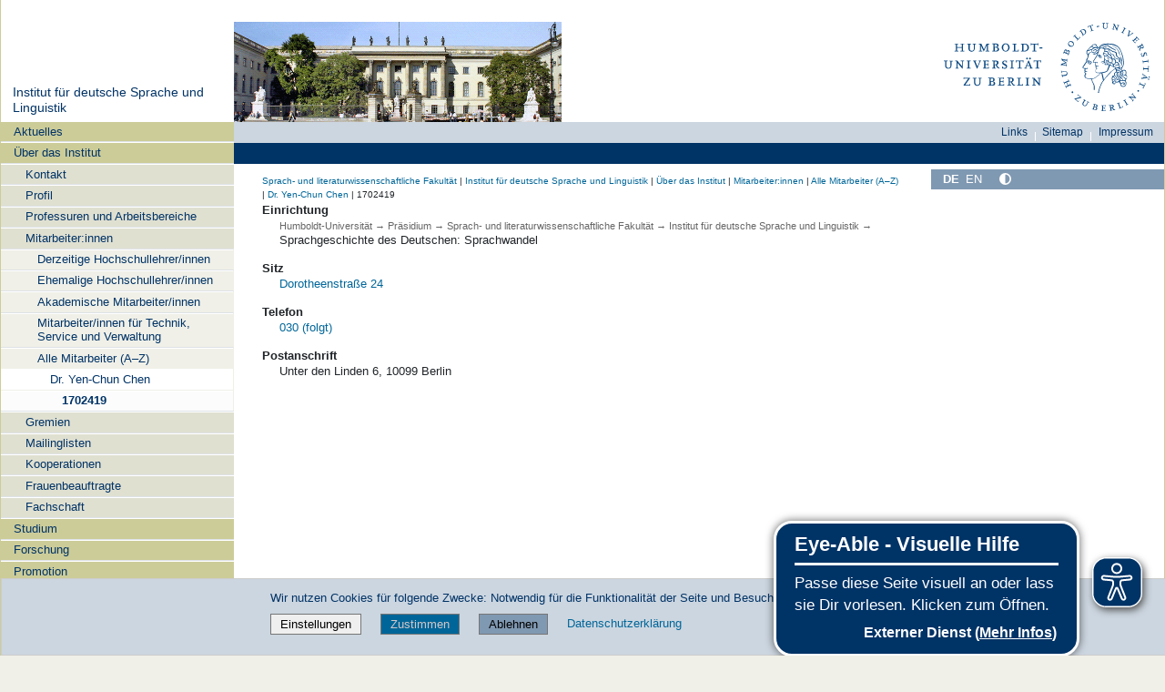

--- FILE ---
content_type: text/javascript; charset=utf-8
request_url: https://www.linguistik.hu-berlin.de/++webresource++779defc3-c890-542e-a4ef-ee0a26b649c1/++resource++humboldt.policy/eyeAbleInclude-www.hu-berlin.de.js
body_size: 3909
content:
let eA_domain = "www.hu-berlin.de";
let eA_top = "85%"; //Top-Position des Icons z.B. "200px" oder "calc(50% -44px)"
let eA_side = "right"; //Seitenposition Icon z.B. "left"
let eA_bottom = "15%"; //Mobile bottom position
let eA_privacyPath = "https://eye-able.com/hinweis-datenschutz/"; //Url of the privacy notification
//let eA_path = "https://cdn.eye-able.com/"; //Change to the local path of the public folder when hosting Eye-Able
//let eA_configPath = "https://cdn.eye-able.com/configs/"; //Change to the local path of the config when hosting Eye-Able
let eA_path = "https://www3.hu-berlin.de/eyeable/"; //Change to the local path of the public folder when hosting Eye-Able
let eA_configPath = "https://www3.hu-berlin.de/eyeable/public/js/"; //Change to the local path of the config when hosting Eye-Able


let t1 = "Eye-Able - Visuelle Hilfe";
let t2 = "Passe diese Seite visuell an oder lass sie Dir vorlesen. Klicken zum Öffnen.";
let t3 = "Externer Dienst";
let t4 = "Mehr Infos";
if(document.documentElement.lang && (document.documentElement.lang.includes("en") || !document.documentElement.lang.includes("de"))) {
    t1 = "Eye-Able® - Visual Help";
    t2 = "Customize this website visually or use the screenreader. Click to open.";
    t3 = "External Service";
    t4 = "More Info";
    eA_privacyPath = "https://eye-able.com/en/hinweis-datenschutz/";
}

let eA_bColor = "#003366"; //background color of the icon
function eyeAble_updateConfig() {
    eyeAble_pluginConfig.customIconColor = eA_bColor;
}
let eA_loaded = false;
function aEA() {
    if(!eA_loaded){
        let eA_h = document.querySelector('head') || document.body;
        let s = document.createElement('script');
        let c = document.createElement('script');
        s.src = eA_path + 'public/js/eyeAble.js';
        s.async = true;
        c.src = eA_configPath + eA_domain + '.js';
        eA_h.appendChild(c);
        eA_h.appendChild(s);
        eA_loaded = true;
    }
}


let eA_open = false;
//load directly if a LocalStorage Entry exists
/*if (localStorage.getItem("eyeAbleVariables")) {
    aEA();
} else */{
    function s() {
        //Check for custom opener elements
        let co = document.querySelectorAll(".eyeAble_customToolOpenerClass,#eyeAble_customToolOpenerID,.eyeAble_customToolOpenerNoHideClass");
        if(window.location.hash.substr(1) === "showEyeAble"){
            eA_open = true;aEA();return;
        }
        if (co.length > 0) {
            function cOf() {
                eA_open = true;
                aEA();
                co.forEach(e => e.removeEventListener("click", cOf));
            }
            co.forEach(e => e.addEventListener("click", cOf));
            co.forEach(e => e.addEventListener("keyup", function (e) {if (event.which === 13) cOf();}));
        } else {
            let t = document.createElement('Eye-Able');
            t.setAttribute("id", "eA_Opener");
            t.attachShadow({mode: 'open'});
            //append after the first link that is not a jump to a landmark
            if(document.links.length > 0) {
                //check if the first link has an hash, which would indicate a jump to a landmark
                if(!document.links[0].hash) {
                    //no hash
                    document.body.prepend(t);
                } else {
                    for (let i = 0; i < document.links.length; i++) {
                        if(document.links[i].hash && document.links[i].baseURI.includes(window.location.hostname)) {
                            //link with hash found! Place access after this one
                        } else {
                            if(i===0) {
                                //make sure its not places at the end
                                document.body.prepend(t);
                                break;
                            } else {
                                //a link has been found without an hash. Place the access link right after the last link that had an hash
                                document.links[i-1].after(t);
                                break;
                            }

                        }
                    }
                }
            } else {
                document.body.prepend(t);
            }
            let h = document.createElement('div');
            if (window.innerWidth < 700) { eA_side = "right";}
            h.setAttribute("style", "position: fixed;top:" + eA_top + ";" + eA_side + ": 25px;z-index: 2147483648");
            t.shadowRoot.appendChild(h);
            let ts = "left";
            if(eA_side==="left") ts = "right";
            let eA_fColor = "#fff"; //foreground color of the icon
            let s = '' +
                '<div aria-hidden="true" id="t" style="display:none;'+ts+': -350px;top: -40px;position: absolute;background:#003366;color: white;width: 290px;padding: 11px 20px 28px;border-radius: 20px;border: 3px solid #fff;font-family:Open Sans,sans-serif;font-weight: 400;font-size: 17px;line-height:24px;box-shadow: 0 0 8px 1px rgb(0 0 0 / 50%);">' +
                '   <div style="font-size: 22px;font-weight: bold;padding-bottom: 8px;margin-bottom: 8px;border-bottom: 3px solid;">'+t1+'</div>' +
                '   <p style="margin: 0 0 13px 0;">'+t2+'</p>' +
                '   <p style="position: absolute;bottom: 11px;right: 22px;margin: 0;font-weight: bold;font-size: 16px;">'+t3+' (<a href="'+ eA_privacyPath+'" target="_blank" style="' +
                '    color: white;text-decoration: underline;cursor: pointer;">'+t4+'</a>)</p>'+
                '</div>' +
                '<div tabindex="0" role="img" aria-label="'+t1+' '+t2+t3+'" id="i" style="width: 55px;cursor: pointer;transition: transform 150ms ease;">' +
                '   <svg style="filter: drop-shadow(2px 3px 4px #505050);" xmlns="http://www.w3.org/2000/svg" xmlns:xlink="http://www.w3.org/1999/xlink" viewBox="0 0 389.9 389.6" preserveAspectRatio="none" xmlns:v="https://vecta.io/nano"><defs><linearGradient id="A" x1="253.85" y1="63.7" x2="253.85" y2="480.49" gradientUnits="userSpaceOnUse"><stop offset="0" stop-color="#4f4f4e"></stop><stop offset=".26" stop-color="#313130"></stop><stop offset=".55" stop-color="#161616"></stop><stop offset=".8" stop-color="#060606"></stop><stop offset="1"></stop></linearGradient><linearGradient id="B" x1="214.9" y1="353.49" x2="286.3" y2="353.49" gradientTransform="matrix(0.16, 0.99, 0.99, -0.16, -138.47, -44.34)" xlink:href="#A"></linearGradient><linearGradient id="C" x1="135.26" y1="296.4" x2="365.84" y2="296.4" xlink:href="#A"></linearGradient></defs><path style="fill:'+eA_bColor+'" d="M201.6 443.2h-33.4c-27.7 0-51.9-9.6-71.9-28.4a101.84 101.84 0 0 1-30.6-56.2 107.42 107.42 0 0 1-1.7-19v-52.7l.1-120.5c.1-26.7 9.5-50.3 28.1-70.1a101.58 101.58 0 0 1 55.6-30.7 104 104 0 0 1 20.9-1.9H339c25.9 0 48.8 8.3 68.1 24.6a102 102 0 0 1 34.5 58.2 100.5 100.5 0 0 1 2.1 20.8V340a99.13 99.13 0 0 1-11 46.3c-15.9 30.4-41 49.1-74.7 55.6a95.89 95.89 0 0 1-17.6 1.6h-87.8z" transform="translate(-59.2 -58.6)" fill="url(#A)"></path><path style="fill:'+eA_fColor+'" d="M279.9 10c24.4 0 46.2 7.6 64.8 23.4C362 48 372.9 66.6 377.6 88.8a93.42 93.42 0 0 1 2 19.7q0 86.4.1 172.7a94.41 94.41 0 0 1-10.4 44q-22.8 43.65-71.2 53a85.05 85.05 0 0 1-16.7 1.5H109.2c-26.4 0-49.3-9-68.4-27.1-15.5-14.6-25.1-32.5-29.1-53.5a99.85 99.85 0 0 1-1.6-18.1l.1-173.2c.1-25.7 9.2-48 26.7-66.7a96.5 96.5 0 0 1 52.9-29.2 102.64 102.64 0 0 1 20-1.8h96.9l73.2-.1h0m0-10H109.7a114.49 114.49 0 0 0-22 2 106.79 106.79 0 0 0-58.2 32.2C10.1 55 .2 79.7.1 107.7L0 228.2v52.7a109.41 109.41 0 0 0 1.8 20c4.4 23.2 15.1 43 32.1 58.9 20.9 19.7 46.3 29.8 75.3 29.8h172.3a99.15 99.15 0 0 0 18.6-1.6c35.3-6.8 61.6-26.3 78.2-58.2a103.74 103.74 0 0 0 11.6-48.6V108.5a103.33 103.33 0 0 0-2.2-21.8 106.53 106.53 0 0 0-36.2-61C331 8.6 307 0 279.9 0z" fill="#fff"></path><circle style="fill:'+eA_bColor+'" cx="250.6" cy="146.4" r="35.7" transform="matrix(.160226 -.98708 .98708 .160226 6.75 311.71)" fill="url(#B)"></circle><path style="fill:'+eA_bColor+'" d="M350.6,203.6l-75,6.7c-2.8.2-5.5.4-8.3.4H233.9a76.87,76.87,0,0,1-8.3-.4l-75-6.7a14.24,14.24,0,0,0-2.2,28.4l60.6,5.5a14.25,14.25,0,0,1,13,14.2v16.4a33.8,33.8,0,0,1-2.5,13l-34.5,88a14.3,14.3,0,0,0,26.1,11.7l33-80.1a7,7,0,0,1,13-.1l33,80.1A14.3,14.3,0,1,0,316.2,369l-34.5-87.9a36.61,36.61,0,0,1-2.5-13V251.7a14.18,14.18,0,0,1,13-14.2l60.6-5.5a14.24,14.24,0,0,0-2.2-28.4Z" transform="translate(-59.2 -58.6)" fill="url(#C)"></path><path style="fill:'+eA_fColor+'" d="M191.4 130.7c-23.693 0-42.9-19.207-42.9-42.9s19.207-42.9 42.9-42.9 42.9 19.207 42.9 42.9a42.89 42.89 0 0 1-42.9 42.9zm0-71.5c-13.69-.038-25.498 9.605-28.197 23.026a28.68 28.68 0 0 0 17.105 32.135c12.641 5.256 27.234.846 34.848-10.531A28.68 28.68 0 0 0 211.6 67.6a29.06 29.06 0 0 0-20.2-8.4zm52.5 278.6a21.46 21.46 0 0 1-19.5-12.6l-33.1-80.3-32.7 80.1a21.41 21.41 0 0 1-37.1 4.1 21.57 21.57 0 0 1-2.1-21.5l34.4-87.5a26.63 26.63 0 0 0 1.9-10.4v-16.4a7.09 7.09 0 0 0-6.5-7.1l-60.6-5.5c-11.791-.911-20.611-11.209-19.7-23s11.209-20.611 23-19.7l75.1 6.7a97.18 97.18 0 0 0 7.7.3h33.4a99.08 99.08 0 0 0 7.7-.3l75-6.7h.1c11.791-.911 22.089 7.909 23 19.7s-7.909 22.089-19.7 23l-60.5 5.5a7.09 7.09 0 0 0-6.5 7.1v16.4a28.29 28.29 0 0 0 2 10.4l34.5 87.9a21.36 21.36 0 0 1-1.8 20.2 22.06 22.06 0 0 1-18 9.6zm-52.5-107.1a14.11 14.11 0 0 1 13.1 8.8l33 80.1a7.62 7.62 0 0 0 3.9 3.6 7.13 7.13 0 0 0 9-9.6l-34.6-88.3a42.14 42.14 0 0 1-3-15.7v-16.4c-.054-11.101 8.438-20.376 19.5-21.3l60.6-5.5a7 7 0 0 0 4.9-2.4 6.61 6.61 0 0 0 1.7-5.2 7 7 0 0 0-7.6-6.6l-74.9 6.7a88.33 88.33 0 0 1-8.9.4h-33.4a87 87 0 0 1-8.9-.4l-75-6.7a7.12 7.12 0 0 0-1 14.2l60.7 5.5c11.062.924 19.554 10.199 19.5 21.3v16.4a42.14 42.14 0 0 1-3 15.7l-34.5 87.9a7.09 7.09 0 0 0 .3 7.3 7.19 7.19 0 0 0 6.6 3.2 7 7 0 0 0 5.9-4.3l32.9-79.9a14 14 0 0 1 13.2-8.8z" fill="#fff"></path></svg></div>' +
                '</div>';
            h.insertAdjacentHTML('beforeend', s);
            let o = h.querySelector("#i");
            let m = h.querySelector("#t");
            if(!sessionStorage.getItem('eyeAbleShow')) {
                setTimeout(() => m.style.display = "block",500);
                setTimeout(() => m.style.display = "none",4000);
                sessionStorage.setItem('eyeAbleShow', 'false');
            }
            function x() {
                eA_open = true;
                aEA();
            }
            if (window.innerWidth < 700) {
                h.style.top = "unset";
                h.style.bottom = eA_bottom;
                o.style.width = "50px";
                m.style.width = "240px";
                m.style.left = "-297px";
                m.style.top = "-50px";
                m.children[0].style.fontSize = "19px";
                if(navigator.userAgent.match(/SamsungBrowser/i)) m.children[0].style.fontSize = "17px";
                m.children[1].style.fontSize = "14px";
                m.children[2].style.fontSize = "14px";
                //m.style.opacity = "0";
                o.addEventListener("touchstart", () => {
                    if(m.style.display === "block") x();
                });
            } else {
                o.addEventListener("click",x);
            }
            t.addEventListener("keyup", function (e) {
                if (event.which === 13) {
                    x();
                }
            });
            o.addEventListener("mouseenter", function () {
                m.style.display = "block";
                o.style.transform = "scale(1.1)";
            });
            o.addEventListener("focus", function () {
                m.style.display = "block";
                o.style.outline = "3px solid black";
            });
            o.addEventListener("blur", function () {
                m.style.display = "none";
                o.style.outline = "none";
            });
            h.querySelectorAll("#i,#t").forEach(e => e.addEventListener("mouseleave", function () {
                setTimeout(() => {
                    if(!t.matches(':hover')){
                        m.style.display = "none";
                    }
                },1500);
                o.style.transform = "none";
            }));
            //detect alt+1 and alt+f1
            function k(e) {
                if(e.altKey){
                    if(e.key === "1" || e.key === "F1") {
                        eA_open = true;
                        aEA();
                        window.removeEventListener("keyup",k);
                        if(e.key === "F1") {
                            document.addEventListener("eyeable:init_completed", () => {
                                eyeAble_toggleShortcutManPage();
                            });
                        }
                    }
                }
            }
            window.addEventListener("keyup",k);
        }
    }
    if (document.readyState === "complete") {
        if (!document.getElementById('edit-zone'))
        {
            s();
        }
    } else {
        window.addEventListener('load', () => {
            if (!document.getElementById('edit-zone'))
            {
                s();
            }
            //s();
        });
    }
}